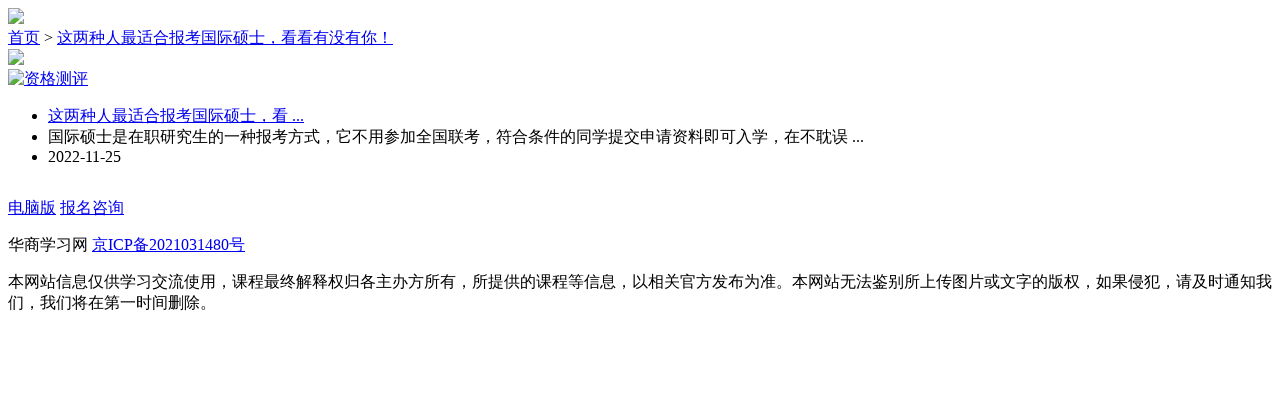

--- FILE ---
content_type: text/html; charset=utf-8
request_url: http://m.peixuncn.cn/tag/18723
body_size: 2043
content:
<!DOCTYPE html>

<html xmlns="http://www.w3.org/1999/xhtml">
<head id="Head1">
<meta http-equiv="Content-Type" content="text/html; charset=utf-8" />
<meta name="viewport" content="width=device-width, initial-scale=1, minimum-scale=1, maximum-scale=1" />
<title>这两种人最适合报考国际硕士，看看有没有你！ - 华商学习网</title>
<link rel="shortcut icon" href="http://www.zzyjs.com/favicon.ico" />
<link rel="stylesheet" type="text/css" href="/storage/tpl/my_20/mobile/css/public.css" />
<link rel="stylesheet" type="text/css" href="/storage/tpl/my_20/mobile/css/header.css" />
<link rel="stylesheet" type="text/css" href="/storage/tpl/my_20/mobile/css/footer.css" />
<link rel="stylesheet" type="text/css" href="/storage/tpl/my_20/mobile/css/weui.min.css" />
<link rel="stylesheet" type="text/css" href="/storage/tpl/my_20/mobile/css/jquery-weui.min.css" />
<link rel="stylesheet" type="text/css" href="/storage/tpl/my_20/mobile/css/list.css" />
<link rel="stylesheet" type="text/css" href="/storage/tpl/my_20/mobile/css/pager.css" /><meta http-equiv="Cache-Control" content="no-transform" />
<meta http-equiv="Cache-Control" content="no-siteapp" />
</head>
<body>


        <div class="warpper">
            <!-- header -->
            <div class="header">
                <div class="logo fl">
                    <a href="/">
                        <img src="/storage/tpl/my_20/mobile/image/2-tdxl_03.png" />
                    </a>
                </div>
                <div class="location fl">
                    <span><a href="/">首页</a> <span>&gt;</span> <a href="http://m.peixuncn.cn/tag/18723">这两种人最适合报考国际硕士，看看有没有你！</a></span>
                </div>
                <div class="search fr">
                    <a href="/">
                        <img src="/storage/tpl/my_20/mobile/image/search.png" />
                    </a>
                </div>
            </div>
            <!-- header -->
            <div style="overflow: hidden;">
                <!-- banner -->
                <div class="banner">
                    <a href="/" style="display: grid;">
                        <img src="/storage/tpl/my_20/mobile/image/special_banner.jpg" alt="资格测评" />
                    </a>
                </div>
                <div id="Panel1" style="width:100%;">
	
                    <div class="school_con">
                        <div class="school_con_zn Fbg mt10">
                            <ul id="WZList_ctl01_Ul1" class="zn_list">
                                        <li><a href="http://m.peixuncn.cn/a/13137.html">这两种人最适合报考国际硕士，看 ...</a></li>
                                        <li>国际硕士是在职研究生的一种报考方式，它不用参加全国联考，符合条件的同学提交申请资料即可入学，在不耽误 ...</li>
                                        <li><span>2022-11-25</span></li>
                                    </ul>    
                                
                        </div>
                    </div>
                    <div id="pager" class="paper">
                        <div class="paper">
							
                        </div>
                    </div>
                
</div>
                
            </div>
            <!-- footer -->
<div class="weui-footer footer">
	<p class="weui-footer__links">
		<a href="http://m.peixuncn.cn" class="weui-footer__link">电脑版</a>
		<a href="tel://13910736323" class="weui-footer__link">报名咨询</a>
	</p>
	<p class="weui-footer__text">华商学习网 <a href="https://beian.miit.gov.cn/" rel="nofollow">京ICP备2021031480号</a></p><p>本网站信息仅供学习交流使用，课程最终解释权归各主办方所有，所提供的课程等信息，以相关官方发布为准。本网站无法鉴别所上传图片或文字的版权，如果侵犯，请及时通知我们，我们将在第一时间删除。</p>
</div>
        </div>
        <!-- 引入JS -->
        <script type="text/javascript" src="/storage/tpl/my_20/mobile/js/jquery-2.1.4.js"></script>
        <script type="text/javascript" src="/storage/tpl/my_20/mobile/js/jquery-weui.js"></script>
<script>
var _hmt = _hmt || [];
(function() {
  var hm = document.createElement("script");
  hm.src = "https://hm.baidu.com/hm.js?0bc4f902d8dd5b9bb653cc9e75f2d9fa";
  var s = document.getElementsByTagName("script")[0]; 
  s.parentNode.insertBefore(hm, s);
})();
</script>


<script>(function() {var _53code = document.createElement("script");_53code.src = "https://tb.53kf.com/code/code/819367f2c106409b33b653752b022e3d2/1";var s = document.getElementsByTagName("script")[0]; s.parentNode.insertBefore(_53code, s);})();</script>
   
</body>
</html><div style="text-align:center;display:none;"><span>Processed in 0.071215 Second ,&nbsp;15 querys.</span></div><div style="display:none;" id="__crond"><script type="text/javascript">(function(){setTimeout(()=>{document.getElementById("__crond").insertAdjacentHTML("afterBegin","<img src=\"/index.php?m=web&c=api&a=crond\" height=0/>")},1000)})();</script></div>